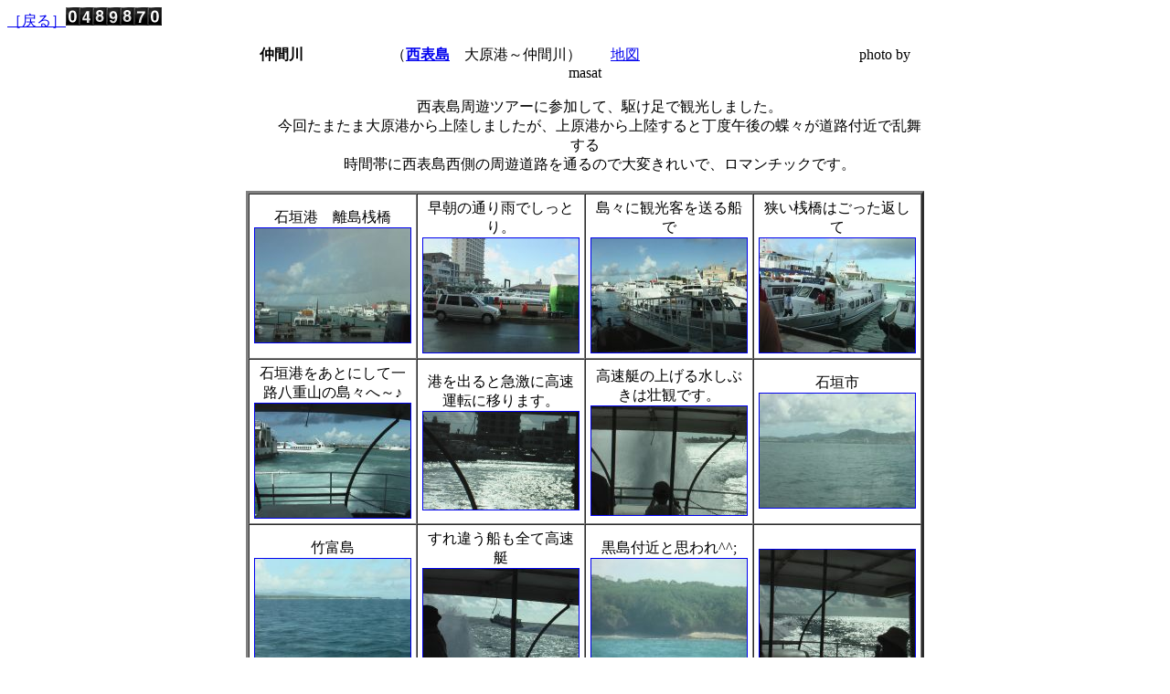

--- FILE ---
content_type: text/html
request_url: http://okinawa.ave2.jp/okinawa/yaeyama/iriomote/iriomote01/iriomote01.html
body_size: 6303
content:
<!DOCTYPE HTML PUBLIC "-//W3C//DTD HTML 4.01 Transitional//EN">
<HTML>
<HEAD>
<meta http-equiv="Content-Type" content="text/html; charset=Shift_JIS">
<meta name="GENERATOR" content="JustSystems Homepage Builder Version 16.0.10.0 for Windows">
<meta http-equiv="Content-Style-Type" content="text/css">
<TITLE>仲間川</TITLE>
</HEAD>
<BODY>
<P><A href="../../../y-index.html">［戻る］</A><img src="http://okinawa.ave2.jp/daycount/daycount.cgi?gif"></P>
<DIV align="center">
<DIV align="center">
<TABLE border="3" cellpadding="5" cellspacing="0" width="680">
  <CAPTION align="left"><B>仲間川　　　　　　</B>（<B><A href="http://www.iriomote.com/" target="_blank">西表島</A></B>　大原港～仲間川）　　<A href="http://www.yasigani.net/kan/meguru.htm" target="_blank">地図</A>　　　　　　　　　　　　　　　photo by masat<BR>
  <BR>
  　　西表島周遊ツアーに参加して、駆け足で観光しました。<BR>
  　　今回たまたま大原港から上陸しましたが、上原港から上陸すると丁度午後の蝶々が道路付近で乱舞する<BR>
  　　時間帯に西表島西側の周遊道路を通るので大変きれいで、ロマンチックです。<BR>
  　　</CAPTION>
  <TBODY>
    <TR>
      <TD align="center" valign="middle" width="170" height="170">石垣港　離島桟橋<A href="01ishigaki_sanbashi001.JPG"><IMG src="01ishigaki_sanbashi001_thumb_1.JPG" width="170" height="125" border="1"></A></TD>
      <TD align="center" valign="middle" width="170" height="170">早朝の通り雨でしっとり。<A href="01ishigaki_sanbashi002.JPG"><IMG src="01ishigaki_sanbashi002_thumb_1.JPG" width="170" height="125" border="1"></A></TD>
      <TD align="center" valign="middle" width="170" height="170">島々に観光客を送る船で<A href="01ishigaki_sanbashi003.JPG"><IMG src="01ishigaki_sanbashi003_thumb_1.JPG" width="170" height="125" border="1"></A></TD>
      <TD align="center" valign="middle" width="170" height="170">狭い桟橋はごった返して<A href="01ishigaki_sanbashi004.JPG"><IMG src="01ishigaki_sanbashi004_thumb_1.JPG" width="170" height="125" border="1"></A></TD>
    </TR>
    <TR>
      <TD align="center" valign="middle" width="170" height="170">石垣港をあとにして一路八重山の島々へ～♪<A href="02yaeyamma_no_umi001.JPG"><IMG src="02yaeyamma_no_umi001_thumb_1.JPG" width="170" height="125" border="1"></A></TD>
      <TD align="center" valign="middle" width="170" height="170">港を出ると急激に高速運転に移ります。<A href="02yaeyamma_no_umi002.JPG"><IMG src="02yaeyamma_no_umi002_thumb_1.JPG" width="170" height="107" border="1"></A></TD>
      <TD align="center" valign="middle" width="170" height="170">高速艇の上げる水しぶきは壮観です。<A href="02yaeyamma_no_umi003.JPG"><IMG src="02yaeyamma_no_umi003_thumb_1.JPG" width="170" height="119" border="1"></A></TD>
      <TD align="center" valign="middle" width="170" height="170">石垣市<A href="02yaeyamma_no_umi004.JPG"><IMG src="02yaeyamma_no_umi004_thumb_1.JPG" width="170" height="125" border="1"></A></TD>
    </TR>
    <TR>
      <TD align="center" valign="middle" width="170" height="170">竹富島<A href="02yaeyamma_no_umi005.JPG"><IMG src="02yaeyamma_no_umi005_thumb_1.JPG" width="170" height="125" border="1"></A></TD>
      <TD align="center" valign="middle" width="170" height="170">すれ違う船も全て高速艇<A href="02yaeyamma_no_umi006.JPG"><IMG src="02yaeyamma_no_umi006_thumb_1.JPG" width="170" height="125" border="1"></A></TD>
      <TD align="center" valign="middle" width="170" height="170">黒島付近と思われ^^;<A href="02yaeyamma_no_umi007.JPG"><IMG src="02yaeyamma_no_umi007_thumb_1.JPG" width="170" height="125" border="1"></A></TD>
      <TD align="center" valign="middle" width="170" height="170"><A href="02yaeyamma_no_umi008.JPG"><IMG src="02yaeyamma_no_umi008_thumb_1.JPG" width="170" height="125" border="1"></A></TD>
    </TR>
    <TR>
      <TD align="center" valign="middle" width="170" height="170">西表島　大原港<A href="02yaeyamma_no_umi009.JPG"><IMG src="02yaeyamma_no_umi009_thumb_1.JPG" width="170" height="125" border="1"></A></TD>
      <TD align="center" valign="middle" width="170" height="170">港は年々整備され<A href="03oohara_kou001.JPG"><IMG src="03oohara_kou001_thumb_1.JPG" width="170" height="125" border="1"></A></TD>
      <TD align="center" valign="middle" width="170" height="170">美しくリゾートの雰囲気<A href="03oohara_kou002.JPG"><IMG src="03oohara_kou002_thumb_1.JPG" width="170" height="125" border="1"></A></TD>
      <TD align="center" valign="middle" width="170" height="170">でも、これってただの吹き抜けの待合所です。<A href="03oohara_kou003.JPG"><IMG src="03oohara_kou003_thumb_1.JPG" width="170" height="125" border="1"></A></TD>
    </TR>
    <TR>
      <TD align="center" valign="middle" width="170" height="170">ラーメンではありません。<BR>
      八重山そばです。<A href="03oohara_kou004.JPG"><IMG src="03oohara_kou004_thumb_1.JPG" width="170" height="125" border="1"></A></TD>
      <TD align="center" valign="middle" width="170" height="170">仲間川です。<A href="04nakama_gawa001.JPG"><IMG src="04nakama_gawa001_thumb_1.JPG" width="170" height="108" border="1"></A></TD>
      <TD align="center" valign="middle" width="170" height="170">仲間川遊覧ボートもこの付近から発着します。<A href="04nakama_gawa002.JPG"><IMG src="04nakama_gawa002_thumb_1.JPG" width="170" height="108" border="1"></A></TD>
      <TD align="center" valign="middle" width="170" height="170">河川が沈下し広大な<A href="04nakama_gawa003.JPG"><IMG src="04nakama_gawa003_thumb_1.JPG" width="170" height="108" border="1"></A></TD>
    </TR>
    <TR>
      <TD align="center" valign="middle" width="170" height="170">河口になっています。<A href="04nakama_gawa004.JPG"><IMG src="04nakama_gawa004_thumb_1.JPG" width="170" height="108" border="1"></A></TD>
      <TD align="center" valign="middle" width="170" height="170">上流には巨大な<BR>
      <A href="04nakama_gawa005.JPG"><IMG src="04nakama_gawa005_thumb_1.JPG" width="170" height="112" border="1"></A></TD>
      <TD align="center" valign="middle" width="170" height="170">サキシマスオウノキが<A href="04nakama_gawa006.JPG"><IMG src="04nakama_gawa006_thumb_1.JPG" width="170" height="112" border="1"></A></TD>
      <TD align="center" valign="middle" width="170" height="170">あります。<A href="04nakama_gawa007.JPG"><IMG src="04nakama_gawa007_thumb_1.JPG" width="170" height="112" border="1"></A></TD>
    </TR>
  </TBODY>
</TABLE>
</DIV>
</DIV>
</BODY>
</HTML>